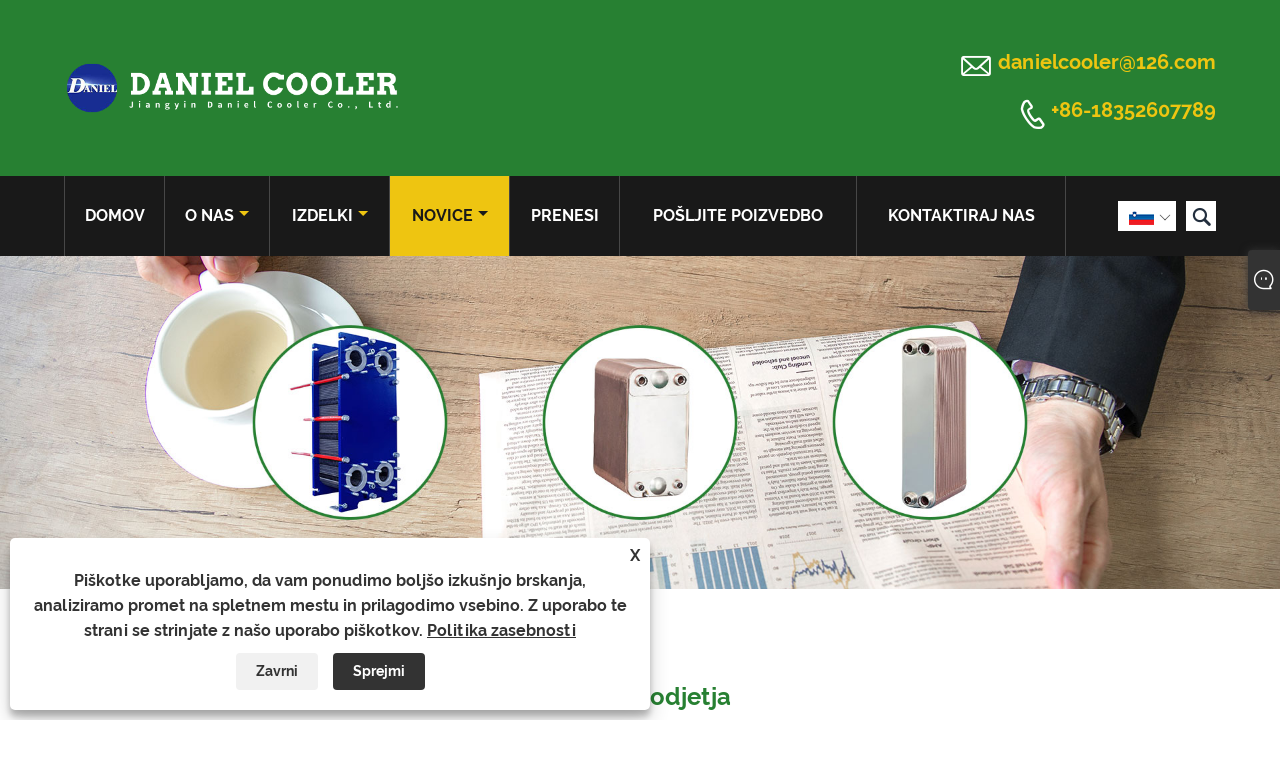

--- FILE ---
content_type: text/html; charset=utf-8
request_url: https://sl.phe-heat-exchanger.com/news-60948.html
body_size: 7015
content:

<!DOCTYPE html>
<html lang="sl">
<head>
    
<title>Novice o podjetju - Jiangyin Daniel Cooler Co., Ltd.</title>
<meta name="keywords" content="Novice podjetja" />
<meta name="description" content="Novice podjetja" />
<link rel="shortcut icon" href="/upload/6452/20210722144552274919.ico" type="image/x-icon" />
<meta name="google-site-verification" content="Td76El48gRvQf1K_iI0xRfiFkNcMsG4HTn2mPlBKh78" />
<!-- Global site tag (gtag.js) - Google Analytics -->
<script async src="https://www.googletagmanager.com/gtag/js?id=G-2KGXSYFCQJ"></script>
<script>
  window.dataLayer = window.dataLayer || [];
  function gtag(){dataLayer.push(arguments);}
  gtag('js', new Date());

  gtag('config', 'G-2KGXSYFCQJ');
</script>
<!-- Google tag (gtag.js) -->
<script async src="https://www.googletagmanager.com/gtag/js?id=AW-11112975485"></script>
<script>
  window.dataLayer = window.dataLayer || [];
  function gtag(){dataLayer.push(arguments);}
  gtag('js', new Date());

  gtag('config', 'AW-11112975485');
</script>
<link rel="dns-prefetch" href="https://style.trade-cloud.com.cn" />
<link rel="dns-prefetch" href="https://i.trade-cloud.com.cn" />
    <meta name="robots" content="index,follow">
    <meta name="distribution" content="Global" />
    <meta name="googlebot" content="all" />
    <meta property="og:type" content="news" />
    <meta property="og:url" content="https://sl.phe-heat-exchanger.com/news-60948.html" />
    <meta property="og:title" content="Novice o podjetju - Jiangyin Daniel Cooler Co., Ltd." />
    <meta property="og:description" content="Novice podjetja" />
    <meta property="og:site_name" content="Jiangyin Daniel Cooler Co., Ltd." />
    <link href="https://sl.phe-heat-exchanger.com/news-60948.html" rel="canonical" />
    <link rel="alternate" hreflang="en"  href="https://www.phe-heat-exchanger.com/news-50028.html"/>
<link rel="alternate" hreflang="x-default"  href="https://www.phe-heat-exchanger.com/news-50028.html"/>
<link rel="alternate" hreflang="vi"  href="https://vi.phe-heat-exchanger.com/news-60626.html"/>
<link rel="alternate" hreflang="el"  href="https://el.phe-heat-exchanger.com/news-60631.html"/>
<link rel="alternate" hreflang="it"  href="https://it.phe-heat-exchanger.com/news-60643.html"/>
<link rel="alternate" hreflang="ar"  href="https://ar.phe-heat-exchanger.com/news-60655.html"/>
<link rel="alternate" hreflang="ga"  href="https://ga.phe-heat-exchanger.com/news-60664.html"/>
<link rel="alternate" hreflang="cs"  href="https://cs.phe-heat-exchanger.com/news-60676.html"/>
<link rel="alternate" hreflang="et"  href="https://et.phe-heat-exchanger.com/news-60679.html"/>
<link rel="alternate" hreflang="id"  href="https://id.phe-heat-exchanger.com/news-60694.html"/>
<link rel="alternate" hreflang="es"  href="https://es.phe-heat-exchanger.com/news-60697.html"/>
<link rel="alternate" hreflang="nl"  href="https://nl.phe-heat-exchanger.com/news-60715.html"/>
<link rel="alternate" hreflang="pt"  href="https://pt.phe-heat-exchanger.com/news-60730.html"/>
<link rel="alternate" hreflang="no"  href="https://no.phe-heat-exchanger.com/news-60733.html"/>
<link rel="alternate" hreflang="tr"  href="https://tr.phe-heat-exchanger.com/news-60748.html"/>
<link rel="alternate" hreflang="lt"  href="https://lt.phe-heat-exchanger.com/news-60751.html"/>
<link rel="alternate" hreflang="tl"  href="https://tl.phe-heat-exchanger.com/news-60766.html"/>
<link rel="alternate" hreflang="th"  href="https://th.phe-heat-exchanger.com/news-60769.html"/>
<link rel="alternate" hreflang="ro"  href="https://ro.phe-heat-exchanger.com/news-60784.html"/>
<link rel="alternate" hreflang="pl"  href="https://pl.phe-heat-exchanger.com/news-60790.html"/>
<link rel="alternate" hreflang="fr"  href="https://fr.phe-heat-exchanger.com/news-60799.html"/>
<link rel="alternate" hreflang="bg"  href="https://bg.phe-heat-exchanger.com/news-60805.html"/>
<link rel="alternate" hreflang="uk"  href="https://uk.phe-heat-exchanger.com/news-60820.html"/>
<link rel="alternate" hreflang="de"  href="https://de.phe-heat-exchanger.com/news-60823.html"/>
<link rel="alternate" hreflang="da"  href="https://da.phe-heat-exchanger.com/news-60838.html"/>
<link rel="alternate" hreflang="fa"  href="https://fa.phe-heat-exchanger.com/news-60841.html"/>
<link rel="alternate" hreflang="hi"  href="https://hi.phe-heat-exchanger.com/news-60853.html"/>
<link rel="alternate" hreflang="fi"  href="https://fi.phe-heat-exchanger.com/news-60859.html"/>
<link rel="alternate" hreflang="hu"  href="https://hu.phe-heat-exchanger.com/news-60871.html"/>
<link rel="alternate" hreflang="ja"  href="https://ja.phe-heat-exchanger.com/news-60880.html"/>
<link rel="alternate" hreflang="sr"  href="https://sr.phe-heat-exchanger.com/news-60889.html"/>
<link rel="alternate" hreflang="ko"  href="https://ko.phe-heat-exchanger.com/news-60900.html"/>
<link rel="alternate" hreflang="sv"  href="https://sv.phe-heat-exchanger.com/news-60909.html"/>
<link rel="alternate" hreflang="mk"  href="https://mk.phe-heat-exchanger.com/news-60915.html"/>
<link rel="alternate" hreflang="sk"  href="https://sk.phe-heat-exchanger.com/news-60927.html"/>
<link rel="alternate" hreflang="ms"  href="https://ms.phe-heat-exchanger.com/news-60936.html"/>
<link rel="alternate" hreflang="sl"  href="https://sl.phe-heat-exchanger.com/news-60948.html"/>
<link rel="alternate" hreflang="az"  href="https://az.phe-heat-exchanger.com/news-60951.html"/>
<link rel="alternate" hreflang="eu"  href="https://eu.phe-heat-exchanger.com/news-60966.html"/>
<link rel="alternate" hreflang="kk"  href="https://kk.phe-heat-exchanger.com/news-60969.html"/>
<link rel="alternate" hreflang="la"  href="https://la.phe-heat-exchanger.com/news-60984.html"/>
<link rel="alternate" hreflang="lo"  href="https://lo.phe-heat-exchanger.com/news-60987.html"/>
<link rel="alternate" hreflang="mr"  href="https://mr.phe-heat-exchanger.com/news-61002.html"/>
<link rel="alternate" hreflang="bn"  href="https://bn.phe-heat-exchanger.com/news-61008.html"/>
<link rel="alternate" hreflang="my"  href="https://my.phe-heat-exchanger.com/news-61020.html"/>
<link rel="alternate" hreflang="ne"  href="https://ne.phe-heat-exchanger.com/news-61026.html"/>
<link rel="alternate" hreflang="te"  href="https://te.phe-heat-exchanger.com/news-61035.html"/>
<link rel="alternate" hreflang="ta"  href="https://ta.phe-heat-exchanger.com/news-61041.html"/>
<link rel="alternate" hreflang="ur"  href="https://ur.phe-heat-exchanger.com/news-61053.html"/>
<link rel="alternate" hreflang="jv"  href="https://jw.phe-heat-exchanger.com/news-61062.html"/>

    
<meta http-equiv="X-UA-Compatible" content="IE=edge">
<meta http-equiv="Content-Type" content="text/html; charset=UTF-8" />
<meta name="viewport" content="width=device-width,initial-scale=1,minimum-scale=1,maximum-scale=1,user-scalable=no" />
<meta name="format-detection" content="telephone=no" />
<meta name="apple-mobile-web-app-capable" content="yes" />
<meta name="apple-mobile-web-app-status-bar-style" content="black" />
<link href="https://style.trade-cloud.com.cn/Template/100/css/iconfont.css" rel="stylesheet" />
<link href="https://style.trade-cloud.com.cn/Template/100/css/style.css" rel="stylesheet" />
<script src="https://style.trade-cloud.com.cn/Template/100/js/jquery-1.12.3.min.js"></script>

<link href="https://style.trade-cloud.com.cn/NewCss/css/fonts/iconfont.css" rel="stylesheet" />
<link href="https://style.trade-cloud.com.cn/Template/100/css/im.css" rel="stylesheet" />
<link href="https://style.trade-cloud.com.cn/Template/100/css/mobile_contact.css" rel="stylesheet" />
    
    
<link rel="stylesheet" type="text/css" href="https://style.trade-cloud.com.cn/Template/100/css/product.css">
<link rel="stylesheet" type="text/css" href="https://style.trade-cloud.com.cn/Template/100/css/product_mobile.css">
<link href="https://style.trade-cloud.com.cn/NewCss/css/other.css?v=0.0.1" rel="stylesheet">

</head>
<body>
    <div class="cont">
        
<header class="header-box">
    <div class="header-middle">
        <div class="header-inner">
           <div class="toptag"></div>
            <div class="header-logo">
                <div class="header-logo-box">
                     <a href="/" title="Novice o podjetju - Jiangyin Daniel Cooler Co., Ltd."><img src="/upload/6452/20210810144657830491.png" alt="Novice o podjetju - Jiangyin Daniel Cooler Co., Ltd." title="Novice o podjetju - Jiangyin Daniel Cooler Co., Ltd."></a>
                </div>
            </div>
         
            <div class="header-inner-right">
                <div class="header-contact">
                    <ul>
                        <li class="website-mailbox"><i class="iconfont">&#xe624;</i><a href="/message.html" title="danielcooler@126.com">danielcooler@126.com</a></li>
                        <li class="website-phone"><i class="iconfont">&#xec76;</i><a href="tel:+86-18352607789"  title="+86-18352607789">+86-18352607789</a></li>
                    </ul>
                </div>
            </div>
        </div>
        <div class="clear"></div>
    </div>
    <div id="fixedMenu">
        <div class="header-inner">
            <div class="language">
                <div class="cur">
                    <e>Slovenski<img src="/upload/sl.gif" alt="Slovenski" title="Slovenski"><i class="iconfont">&#xe635;</i></e>
                    <ul class="language-list">
                        <li><img title="English" alt="English" src="/upload/en.gif"><a href="https://www.phe-heat-exchanger.com" title="English">English </a></li><li><img title="Español" alt="Español" src="/upload/es.gif"><a href="//es.phe-heat-exchanger.com" title="Español">Español</a></li><li><img title="Português" alt="Português" src="/upload/pt.gif"><a href="//pt.phe-heat-exchanger.com" title="Português">Português</a></li><li><img title="русский" alt="русский" src="/upload/ru.gif"><a href="//ru.phe-heat-exchanger.com" title="русский">русский</a></li><li><img title="Français" alt="Français" src="/upload/fr.gif"><a href="//fr.phe-heat-exchanger.com" title="Français">Français</a></li><li><img title="日本語" alt="日本語" src="/upload/ja.gif"><a href="//ja.phe-heat-exchanger.com" title="日本語">日本語</a></li><li><img title="Deutsch" alt="Deutsch" src="/upload/de.gif"><a href="//de.phe-heat-exchanger.com" title="Deutsch">Deutsch</a></li><li><img title="tiếng Việt" alt="tiếng Việt" src="/upload/vi.gif"><a href="//vi.phe-heat-exchanger.com" title="tiếng Việt">tiếng Việt</a></li><li><img title="Italiano" alt="Italiano" src="/upload/it.gif"><a href="//it.phe-heat-exchanger.com" title="Italiano">Italiano</a></li><li><img title="Nederlands" alt="Nederlands" src="/upload/nl.gif"><a href="//nl.phe-heat-exchanger.com" title="Nederlands">Nederlands</a></li><li><img title="ภาษาไทย" alt="ภาษาไทย" src="/upload/th.gif"><a href="//th.phe-heat-exchanger.com" title="ภาษาไทย">ภาษาไทย</a></li><li><img title="Polski" alt="Polski" src="/upload/pl.gif"><a href="//pl.phe-heat-exchanger.com" title="Polski">Polski</a></li><li><img title="한국어" alt="한국어" src="/upload/ko.gif"><a href="//ko.phe-heat-exchanger.com" title="한국어">한국어</a></li><li><img title="Svenska" alt="Svenska" src="/upload/sv.gif"><a href="//sv.phe-heat-exchanger.com" title="Svenska">Svenska</a></li><li><img title="magyar" alt="magyar" src="/upload/hu.gif"><a href="//hu.phe-heat-exchanger.com" title="magyar">magyar</a></li><li><img title="Malay" alt="Malay" src="/upload/ms.gif"><a href="//ms.phe-heat-exchanger.com" title="Malay">Malay</a></li><li><img title="বাংলা ভাষার" alt="বাংলা ভাষার" src="/upload/bn.gif"><a href="//bn.phe-heat-exchanger.com" title="বাংলা ভাষার">বাংলা ভাষার</a></li><li><img title="Dansk" alt="Dansk" src="/upload/da.gif"><a href="//da.phe-heat-exchanger.com" title="Dansk">Dansk</a></li><li><img title="Suomi" alt="Suomi" src="/upload/fi.gif"><a href="//fi.phe-heat-exchanger.com" title="Suomi">Suomi</a></li><li><img title="हिन्दी" alt="हिन्दी" src="/upload/hi.gif"><a href="//hi.phe-heat-exchanger.com" title="हिन्दी">हिन्दी</a></li><li><img title="Pilipino" alt="Pilipino" src="/upload/tl.gif"><a href="//tl.phe-heat-exchanger.com" title="Pilipino">Pilipino</a></li><li><img title="Türkçe" alt="Türkçe" src="/upload/tr.gif"><a href="//tr.phe-heat-exchanger.com" title="Türkçe">Türkçe</a></li><li><img title="Gaeilge" alt="Gaeilge" src="/upload/ga.gif"><a href="//ga.phe-heat-exchanger.com" title="Gaeilge">Gaeilge</a></li><li><img title="العربية" alt="العربية" src="/upload/ar.gif"><a href="//ar.phe-heat-exchanger.com" title="العربية">العربية</a></li><li><img title="Indonesia" alt="Indonesia" src="/upload/id.gif"><a href="//id.phe-heat-exchanger.com" title="Indonesia">Indonesia</a></li><li><img title="Norsk‎" alt="Norsk‎" src="/upload/no.gif"><a href="//no.phe-heat-exchanger.com" title="Norsk‎">Norsk‎</a></li><li><img title="تمل" alt="تمل" src="/upload/urdu.gif"><a href="//ur.phe-heat-exchanger.com" title="تمل">تمل</a></li><li><img title="český" alt="český" src="/upload/cs.gif"><a href="//cs.phe-heat-exchanger.com" title="český">český</a></li><li><img title="ελληνικά" alt="ελληνικά" src="/upload/el.gif"><a href="//el.phe-heat-exchanger.com" title="ελληνικά">ελληνικά</a></li><li><img title="український" alt="український" src="/upload/uk.gif"><a href="//uk.phe-heat-exchanger.com" title="український">український</a></li><li><img title="Javanese" alt="Javanese" src="/upload/javanese.gif"><a href="//jw.phe-heat-exchanger.com" title="Javanese">Javanese</a></li><li><img title="فارسی" alt="فارسی" src="/upload/fa.gif"><a href="//fa.phe-heat-exchanger.com" title="فارسی">فارسی</a></li><li><img title="தமிழ்" alt="தமிழ்" src="/upload/tamil.gif"><a href="//ta.phe-heat-exchanger.com" title="தமிழ்">தமிழ்</a></li><li><img title="తెలుగు" alt="తెలుగు" src="/upload/telugu.gif"><a href="//te.phe-heat-exchanger.com" title="తెలుగు">తెలుగు</a></li><li><img title="नेपाली" alt="नेपाली" src="/upload/nepali.gif"><a href="//ne.phe-heat-exchanger.com" title="नेपाली">नेपाली</a></li><li><img title="Burmese" alt="Burmese" src="/upload/my.gif"><a href="//my.phe-heat-exchanger.com" title="Burmese">Burmese</a></li><li><img title="български" alt="български" src="/upload/bg.gif"><a href="//bg.phe-heat-exchanger.com" title="български">български</a></li><li><img title="ລາວ" alt="ລາວ" src="/upload/lo.gif"><a href="//lo.phe-heat-exchanger.com" title="ລາວ">ລາວ</a></li><li><img title="Latine" alt="Latine" src="/upload/la.gif"><a href="//la.phe-heat-exchanger.com" title="Latine">Latine</a></li><li><img title="Қазақша" alt="Қазақша" src="/upload/kk.gif"><a href="//kk.phe-heat-exchanger.com" title="Қазақша">Қазақша</a></li><li><img title="Euskal" alt="Euskal" src="/upload/eu.gif"><a href="//eu.phe-heat-exchanger.com" title="Euskal">Euskal</a></li><li><img title="Azərbaycan" alt="Azərbaycan" src="/upload/az.gif"><a href="//az.phe-heat-exchanger.com" title="Azərbaycan">Azərbaycan</a></li><li><img title="Slovenský jazyk" alt="Slovenský jazyk" src="/upload/sk.gif"><a href="//sk.phe-heat-exchanger.com" title="Slovenský jazyk">Slovenský jazyk</a></li><li><img title="Македонски" alt="Македонски" src="/upload/mk.gif"><a href="//mk.phe-heat-exchanger.com" title="Македонски">Македонски</a></li><li><img title="Lietuvos" alt="Lietuvos" src="/upload/lt.gif"><a href="//lt.phe-heat-exchanger.com" title="Lietuvos">Lietuvos</a></li><li><img title="Eesti Keel" alt="Eesti Keel" src="/upload/et.gif"><a href="//et.phe-heat-exchanger.com" title="Eesti Keel">Eesti Keel</a></li><li><img title="Română" alt="Română" src="/upload/ro.gif"><a href="//ro.phe-heat-exchanger.com" title="Română">Română</a></li><li><img title="Slovenski" alt="Slovenski" src="/upload/sl.gif"><a href="//sl.phe-heat-exchanger.com" title="Slovenski">Slovenski</a></li><li><img title="मराठी" alt="मराठी" src="/upload/marathi.gif"><a href="//mr.phe-heat-exchanger.com" title="मराठी">मराठी</a></li><li><img title="Srpski језик" alt="Srpski језик" src="/upload/sr.gif"><a href="//sr.phe-heat-exchanger.com" title="Srpski језик">Srpski језик</a></li>
                    </ul>
                </div>
            </div>
            <div class="header-search">
                <form action="/products.html" method="get" onsubmit="javascript:return search_OnSubmit(this);">
                    <div class="search-box">
                        <input class="input-text" name="Keywords" id="Keywords" placeholder="Iskanje" type="text">
                        <button class="search-btn"><i class="iconfont">&#xe6c9;</i></button>
                    </div>
                </form>
            </div>
            <nav class="main-nav" role="navigation">
                <input id="main-menu-state" type="checkbox" />
                <label class="main-menu-btn" for="main-menu-state">
                    <span class="main-menu-btn-icon"></span>Preklopi vidnost glavnega menija
                </label>
                <ul id="main-menu" class="sm sm-blue">
                    <li class=""><a href="https://sl.phe-heat-exchanger.com/" title="Domov">Domov</a></li><li class=""><a href="https://sl.phe-heat-exchanger.com/about.html" title="O nas">O nas</a><ul><li><a title="Profil podjetja" href="https://sl.phe-heat-exchanger.com/about.html">Profil podjetja</a></li></ul></li><li class=""><a href="https://sl.phe-heat-exchanger.com/products.html" title="Izdelki">Izdelki</a><ul><li><a title="Ploščni izmenjevalnik toplote" href="/plate-heat-exchanger">Ploščni izmenjevalnik toplote</a></li><li><a title="Spajkani ploščni izmenjevalnik toplote" href="/brazed-plate-heat-exchanger">Spajkani ploščni izmenjevalnik toplote</a></li><li><a title="Tesnilo ploščnega toplotnega izmenjevalnika" href="/plate-heat-exchanger-gasket">Tesnilo ploščnega toplotnega izmenjevalnika</a></li><li><a title="Plošča izmenjevalnika toplote" href="/heat-exchanger-plate">Plošča izmenjevalnika toplote</a></li></ul></li><li class="current"><a href="https://sl.phe-heat-exchanger.com/news.html" title="novice">novice</a><ul><li><a title="Industrijske novice" href="/news-60947.html">Industrijske novice</a></li><li><a title="Novice podjetja" href="/news-60948.html">Novice podjetja</a></li><li><a title="Pogosta vprašanja" href="/news-60949.html">Pogosta vprašanja</a></li></ul></li><li class=""><a href="https://sl.phe-heat-exchanger.com/download.html" title="Prenesi">Prenesi</a></li><li class=""><a href="https://sl.phe-heat-exchanger.com/message.html" title="Pošljite poizvedbo">Pošljite poizvedbo</a></li><li class=""><a href="https://sl.phe-heat-exchanger.com/contact.html" title="Kontaktiraj nas">Kontaktiraj nas</a></li>
                </ul>
            </nav>
        </div>
    </div>
</header>

        <div class="banner page-banner" id="body">
            <div class="page-bannertxt"></div>
            <a class="item"><img src="/upload/6452/2021080214221412443.jpg" alt="novice" title="novice"></a>
        </div>
        <div class="block">
            <div class="layout">
                <div class="position">
                    <a href="/">Domov</a>
                    <span>></span>
                    <a href="/news.html">novice</a>
                </div>
                <div class="classes">
                    <h1>Novice podjetja</h1>
                    <div class="class-info">
                        
                    </div>
                    <div class="class-name">
                    </div>
                    <div class="class-content">
                        <div class="news-list">
                            
                        </div>
                        <div class="page">
                            <a><</a><a >></a>
                        </div>
                    </div>
                </div>
            </div>
        </div>
        





<link href="/OnlineService/11/css/im.css" rel="stylesheet" />
<div class="im">
    <style>
        img {
            border: none;
            max-width: 100%;
        }
    </style>
    <label class="im-l" for="select"><i class="iconfont icon-xiaoxi21"></i></label>
    <input type="checkbox" id="select">
    <div class="box">
        <ul> 
            <li><a class="ri_Email" href="/message.html" title="danielcooler@126.com" target="_blank"><img style="width:25px;" src="/OnlineService/11/images/e-mail.webp" alt="E-mail" /><span></span></a></li><li><a class="ri_WhatsApp" href="https://api.whatsapp.com/send?phone=+86-18352607789&text=Hello" title="+86-18352607789" target="_blank"><img style="width:25px;" src="/OnlineService/11/images/whatsapp.webp" alt="Whatsapp" /><span></span></a></li><li><a class="ri_QQ" href="//wpa.qq.com/msgrd?v=3&uin=449310817&menu=yes" title="449310817" target="_blank"><img style="width:25px;" src="/OnlineService/11/images/qq.webp" alt="QQ" /><span></span></a></li><li><a class="ri_Email" href="/message.html" title="jinyaozhong@sina.COM" target="_blank"><img style="width:25px;" src="/OnlineService/11/images/e-mail.webp" alt="E-mail" /><span></span></a></li>
            <li style="padding:5px"><img src="/upload/6452/20210722144551391601.png" alt="QR" /></li>
        </ul>
    </div>
</div>





<script type="text/javascript">
    $(function () {
        $(".privacy-close").click(function () {
            $("#privacy-prompt").css("display", "none");
        });
    });
</script>
<div class="privacy-prompt" id="privacy-prompt">
    <div class="privacy-close">X</div>
    <div class="text">
        Piškotke uporabljamo, da vam ponudimo boljšo izkušnjo brskanja, analiziramo promet na spletnem mestu in prilagodimo vsebino. Z uporabo te strani se strinjate z našo uporabo piškotkov.
        <a href="/privacy-policy.html" rel='nofollow' target="_blank">Politika zasebnosti</a>
    </div>
    <div class="agree-btns">
        <a class="agree-btn" onclick="myFunction()" id="reject-btn" href="javascript:;">Zavrni
        </a>
        <a class="agree-btn" onclick="closeclick()" style="margin-left: 15px;" id="agree-btn" href="javascript:;">Sprejmi
        </a>
    </div>
</div>
<link href="/css/privacy.css" rel="stylesheet" type="text/css" />
<script src="/js/privacy.js"></script>

<div class="mian-contain">
    <footer class="footer-middle">
        <div class="footer-content">
            <div class="footer-main">
                <div class="item footer-contactus">
                    <div class="footer-static-block">
                        <p>
                            <div class="th"><a>Kontaktiraj nas</a></div>
                        </p>
                        <ul class="footer-block-contant">
                            <li><label><i class="iconfont">&#xe60b;</i></label><a >Št. 90, Renmin Road, industrijski park Qiaoqi, mesto Xuxiake, mesto Jiangyin, provinca Jiangsu.</a></li><li><label><i class="iconfont">&#xe651;</i></label><a href="/message.html">danielcooler@126.com</a></li><li><label><i class="iconfont">&#xe605;</i></label><a href="tel:+86-18352607789">+86-18352607789</a></li>
                        </ul>
                        <style>
                            .social-link ul {
                                display: -webkit-flex;
                                display: flex;
                            }

                                .social-link ul li {
                                    margin-right: 5px;
                                }
                        </style>
                        <div class="social-link">
                            <ul>
                                
                            </ul>
                            
                        </div>
                    </div>
                </div>
                <div class="item key-words">
                    <div class="footer-static-block">
                        <div class="th"><span>Hitra navigacija</span></div>
                        <ul class="footer-block-contant">
                            <li><i></i><a href="https://sl.phe-heat-exchanger.com/" title="Domov">Domov</a></li><li><i></i><a href="https://sl.phe-heat-exchanger.com/about.html" title="O nas">O nas</a></li><li><i></i><a href="https://sl.phe-heat-exchanger.com/products.html" title="Izdelki">Izdelki</a></li><li><i></i><a href="https://sl.phe-heat-exchanger.com/news.html" title="novice">novice</a></li><li><i></i><a href="https://sl.phe-heat-exchanger.com/download.html" title="Prenesi">Prenesi</a></li><li><i></i><a href="https://sl.phe-heat-exchanger.com/message.html" title="Pošljite poizvedbo">Pošljite poizvedbo</a></li><li><i></i><a href="https://sl.phe-heat-exchanger.com/contact.html" title="Kontaktiraj nas">Kontaktiraj nas</a></li>
                        </ul>
                    </div>
                </div>
                <div class="item key-words">
                    <div class="footer-static-block">
                        <div class="th"><span>Izdelki</span></div>
                        <ul class="footer-block-contant">
                             <li><i></i><a href="https://sl.phe-heat-exchanger.com/plate-heat-exchanger" title="Ploščni izmenjevalnik toplote">Ploščni izmenjevalnik toplote</a></li> <li><i></i><a href="https://sl.phe-heat-exchanger.com/brazed-plate-heat-exchanger" title="Spajkani ploščni izmenjevalnik toplote">Spajkani ploščni izmenjevalnik toplote</a></li> <li><i></i><a href="https://sl.phe-heat-exchanger.com/plate-heat-exchanger-gasket" title="Tesnilo ploščnega toplotnega izmenjevalnika">Tesnilo ploščnega toplotnega izmenjevalnika</a></li> <li><i></i><a href="https://sl.phe-heat-exchanger.com/heat-exchanger-plate" title="Plošča izmenjevalnika toplote">Plošča izmenjevalnika toplote</a></li>
                        </ul>
                    </div>
                </div>
                <div class="item key-words footer-inquiry">
                    <div class="footer-static-block">
                        <div class="th"><span>Povpraševanje po ceniku</span></div>
                        <p>
                            Za poizvedbe o našem tesnilu za izmenjevalnik toplotnih izmenjevalnikov, izmenjalnik toplotnega toplote, toplotni izmenjevalnik plošč itd. Ali Pricelist, nam pustite svoj e -poštni naslov in v 24 urah bomo v stiku.<script type="text/javascript"> (function(m,e,t,r,i,k,a){m[i]=m[i]||function(){(m[i].a=m[i].a||[]).push(arguments)}; m[i].l=1*new Date(); for (var j = 0; j < document.scripts.length; j++) {if (document.scripts[j].src === r) { return; }} k=e.createElement(t),a=e.getElementsByTagName(t)[0],k.async=1,k.src=r,a.parentNode.insertBefore(k,a)}) (window, document, "script", "https://mc.webvisor.org/metrika/tag_ww.js", "ym"); ym(99075876, "init", { clickmap:true, trackLinks:true, accurateTrackBounce:true, webvisor:true, trackHash:true, ecommerce:"dataLayer" }); </script>
                        </p>
                        <div class="inquiry">
                            <input id="content1" name="content" type="text" value="" placeholder="Vaš email naslov" />
                            <input id="send1" type="button" onclick="butonclick()" value="POVpraševanje ZDAJ" />
                        </div>

                    </div>
                    <style type="text/css">
                        .inquiry {
                            width: 100%;
                            text-align: right;
                        }

                        .footer-static-block p {
                            color: #fff;
                        }

                        #content1 {
                            width: 100%;
                        }

                        #send1 {
                            text-align: right;
                        }

                        #content1, #send1 {
                            box-sizing: border-box;
                            border: 0;
                            background-color: #fff;
                            line-height: 30px;
                            margin-top: 10px;
                            padding: 0 10px;
                        }

                            #send1:hover {
                                background-color: #191919;
                                color: #fff;
                            }
                    </style>
                </div>
            </div>
            <div class="foottag"></div>
        </div>
        <style type="text/css">
            .footer-secondary .footer-foot {
                display: -webkit-flex;
                display: flex;
                justify-content: space-between;
                width: 96%;
                max-width: 1200px;
                margin: 0 auto;
            }

            .footer-secondary .links li {
                display: inline;
                padding: 5px;
            }

                .footer-secondary .links li a {
                    color: #777;
                    font-weight: normal;
                }

            .footer-secondary-box {
                width: auto;
                max-width: none;
                margin: 0;
            }
        </style>
        <div class="footer-secondary">
            <div class="footer-foot">
                <div class="footer-secondary-box">
                    <p>
                        Copyright © 2021 Jiangyin Daniel Cooler Co., Ltd. Vse pravice pridržane.<style> .block .product-right .product-list .product-item .product-info h2 {     height: 80px; } </style>
                    </p>
                </div>
                
                <div class="links">
                    <ul>
                        <li><a href="/links.html">Links</a></li>
                        <li><a href="/sitemap.html">Sitemap</a></li>
                        <li><a href="/rss.xml">RSS</a></li>
                        <li><a href="/sitemap.xml">XML</a></li>
                        <li><a href="/privacy-policy.html" rel="nofollow" target="_blank">Politika zasebnosti</a></li>
                        
                    </ul>
                </div>
            </div>
        </div>
    </footer>
</div>
<div class="scroll" id="scroll" style="display: none;">
    <i class="iconfont">&#xe637;</i>
</div>

<div class="f-ke">
    <ul>
        <li class="f-ke_a"><a href="https://api.whatsapp.com/send?phone=&text=Hello" > WhatsApp </a></li><li><a href ="/message.html" title="danielcooler@126.com">E-naslov</a></li>
    </ul>
</div>

<script src="https://style.trade-cloud.com.cn/Template/100/js/wow.js" id="WOW"></script>
<script src="https://style.trade-cloud.com.cn/Template/100/js/owl.carousel.min.js"></script>
<script src="https://style.trade-cloud.com.cn/Template/100/js/custom.js"></script>
<script type="text/javascript" src="https://style.trade-cloud.com.cn/Template/100/js/jquery.smartmenus.js"></script>
<script src="https://style.trade-cloud.com.cn/Template/100/js/jquery.flexslider-min.js"></script>
<script type="text/javascript" src="https://style.trade-cloud.com.cn/Template/100/js/sidebar-product.js"></script>
<script type="text/javascript" src="https://style.trade-cloud.com.cn/Template/100/js/product_slide.js"></script>
<script type="text/javascript" src="https://style.trade-cloud.com.cn/Template/100/js/jquery.lightbox-0.5.js"></script>
<script src="https://style.trade-cloud.com.cn/Template/100/js/jquery.fancybox.min.js"></script>
<script src="https://style.trade-cloud.com.cn/Template/100/js/common.js"></script>
<script>
    function butonclick() {
        if ($("input#content1").val() == "") {
            alert("Prosimo, vnesite svoj e-poštni naslov");
            $("input#content").focus();
            return false;
        }
        else {
            var myreg = /^[\w!#$%&'*+/=?^_`{|}~-]+(?:\.[\w!#$%&'*+/=?^_`{|}~-]+)*@(?:[\w](?:[\w-]*[\w])?\.)+[\w](?:[\w-]*[\w])?/;
            if (!myreg.test($("input#content1").val())) {
                alert("Napaka zapisa e-pošte");
                $("input#content1").focus();
                return false;
            }
        }
        var strEmail = $("input#content1").val();
        if ($("input#content1").val() != "") {
            try {
                var url = window.location.pathname;
                $.ajax({
                    type: "POST",
                    url: "/js/AjaxData.ashx",
                    data: "Action=Add&Email=" + encodeURIComponent(strEmail) + "&Url=" + encodeURIComponent(url),
                    success: function (ret) {
                        alert(ret);
                        window.location.href = url;
                    }
                });
            }
            catch (ex) { }
        }
    }
</script>
<style>
.featured-products-text h3, .hot-products-text h3 {
    display: -webkit-box;
    text-overflow: ellipsis;
    -webkit-box-orient: vertical;
    -webkit-line-clamp: 2;
}
</style><script id="test" type="text/javascript"></script><script type="text/javascript">document.getElementById("test").src="//www.phe-heat-exchanger.com/IPCount/stat.aspx?ID=6452";</script>
    </div>
<script defer src="https://static.cloudflareinsights.com/beacon.min.js/vcd15cbe7772f49c399c6a5babf22c1241717689176015" integrity="sha512-ZpsOmlRQV6y907TI0dKBHq9Md29nnaEIPlkf84rnaERnq6zvWvPUqr2ft8M1aS28oN72PdrCzSjY4U6VaAw1EQ==" data-cf-beacon='{"version":"2024.11.0","token":"b4a1501bdfd244258080efd243e29e5e","r":1,"server_timing":{"name":{"cfCacheStatus":true,"cfEdge":true,"cfExtPri":true,"cfL4":true,"cfOrigin":true,"cfSpeedBrain":true},"location_startswith":null}}' crossorigin="anonymous"></script>
</body>
</html>
